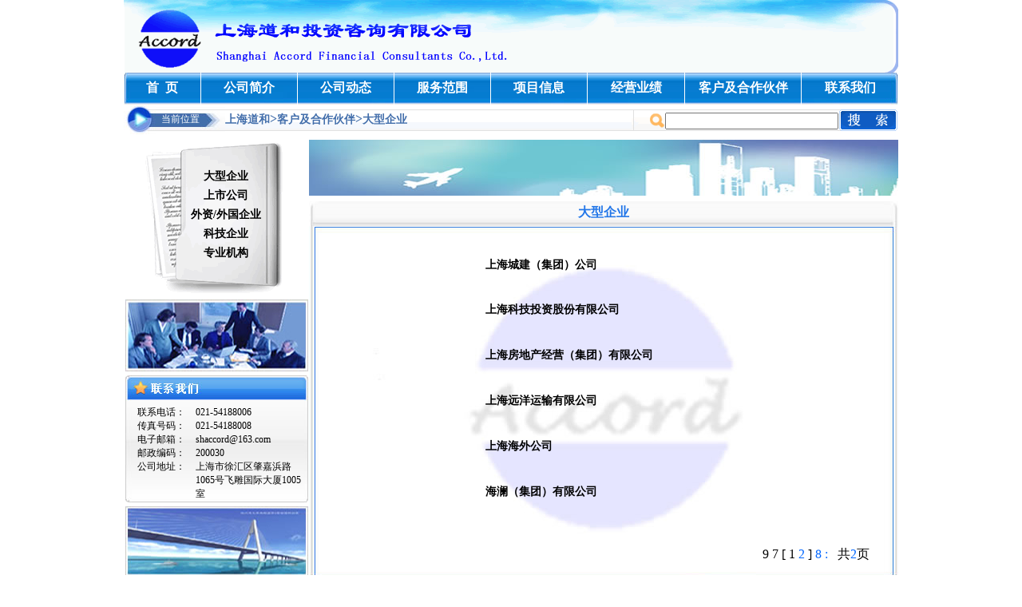

--- FILE ---
content_type: text/html
request_url: http://shdaohe.com/partner.asp?cpid=13&Page=2
body_size: 16577
content:
<!DOCTYPE html PUBLIC "-//W3C//DTD XHTML 1.0 Transitional//EN" "http://www.w3.org/TR/xhtml1/DTD/xhtml1-transitional.dtd">
<html xmlns="http://www.w3.org/1999/xhtml">
<head>
<meta http-equiv="Content-Type" content="text/html; charset=utf-8" />
<link href="skins/default.css" rel="stylesheet" type="text/css" />
<title>上海道和投资咨询有限公司</title>
</head>
<body class="body" oncontextmenu="javascript:window.event.returnValue=false;">

	<table align="center" width="970" border="0" cellspacing="0" cellpadding="0">
  		<tr>
    		<td><img src="images/top.gif" width="970" height="91" /></td>
  		</tr>
  		<tr>
    		<td height="40" align="center">
     			<table border="0" cellspacing="0" cellpadding="0" class="wr">
                	
      				<tr>
                        
                        <td align="center" valign="middle" height="40" width="97" background="images/nv_bg_01.jpg"><a href="index.asp">首&nbsp;&nbsp;页</a></td>
        				<td><img src="images/nv_g.gif" width="1" height="40" /></td>
                        
                        <td align="center" valign="middle" height="40" width="121.25" background="images/nv_bg_02.jpg"><a href="intro.asp">公司简介</a></td>
        				<td><img src="images/nv_g.gif" width="1" height="40" /></td>
                        
                        <td align="center" valign="middle" height="40" width="121.25" background="images/nv_bg_03.jpg"><a href="news.asp">公司动态</a></td>
        				<td><img src="images/nv_g.gif" width="1" height="40" /></td>
                        
                        <td align="center" valign="middle" height="40" width="121.25" background="images/nv_bg_04.jpg"><a href="service.asp">服务范围</a></td>
        				<td><img src="images/nv_g.gif" width="1" height="40" /></td>
                        
                        <td align="center" valign="middle" height="40" width="121.25" background="images/nv_bg_05.jpg"><a href="project.asp">项目信息</a></td>
        				<td><img src="images/nv_g.gif" width="1" height="40" /></td>
                        
                        <td align="center" valign="middle" height="40" width="121.25" background="images/nv_bg_06.jpg"><a href="achievement.asp">经营业绩</a></td>
        				<td><img src="images/nv_g.gif" width="1" height="40" /></td>
                        
                        <td align="center" valign="middle" height="40" width="145.5" background="images/nv_bg_07.jpg"><a href="partner.asp">客户及合作伙伴</a></td>
        				<td><img src="images/nv_g.gif" width="1" height="40" /></td>
                        
        				<td align="center" valign="middle" height="40" width="121.25" background="images/nv_bg_08.jpg"><a href="contactus.asp">联系我们</a></td>
        				
      				</tr>
    			</table>
			</td>
  		</tr>
<tr>
	<td>
    	<table border="0" cellpadding="0" cellspacing="0">
        
  			<tr>
    			<td width="132" height="37" align="center" background="images/g_right.jpg" class="wr12">&nbsp;&nbsp;&nbsp;&nbsp;&nbsp;当前位置</td>
    			<td width="530" background="images/g_bg.gif" class="dian STYLE8"><div align="left"><a href="index.asp">上海道和</a>&gt;<a href="partner.asp">客户及合作伙伴</a>&gt;<font class="STYLE7intro">大型企业</font></div></td>
    			<td width="43" background="images/g_center.gif"></td>
<td width="200" align="center" background="images/g_bg.gif">
<form id="frmsearch" action="searchdo.asp" method="post">
    <table border="0" cellspacing="0" cellpadding="0">
        <tr>
            <td height="4"></td>
        </tr>
        <tr>
            <td><input name="iKey" type="text" size="25" /></td>
        </tr>
	</table>
</td>
<td><input type="image" src="images/select.gif" width="75" height="37" /></td>
</form>

  			</tr>
		</table>
	</td>
</tr>
<tr>
	<td>
    	<table width="100%" border="0" cellspacing="0" cellpadding="0">
      		<tr>
        		<td height="7" colspan="2" align="center" valign="top"></td>
        	</tr>
  			<tr>
    			<td width="24%" height="100%" align="center" valign="top">
                	<table height="100%" border="0" cellpadding="0" cellspacing="0">
      					<tr>
        					<td align="center" valign="top">
                            	<table border="0" cellspacing="0" cellpadding="0">
                                	<tr>
                                    	<td width="190" height="195" align="center" valign="top" background="images/book.gif">
                                        	<table width="100%" height="131" border="0" cellpadding="0" cellspacing="0" style="line-height:150%">
                                            	<tr>
                                                    <td width="12%" height="34">&nbsp;</td>
                                                    <td width="88%">&nbsp;</td>
              									</tr>
                                            
                          						
                                              	<tr>
                                                	<td>&nbsp;</td>
                                                	<td class="black14" align="center"><a href="partner.asp?cpid=13">大型企业</a></td>
                                              	</tr>
                                             
                          						
                                              	<tr>
                                                	<td>&nbsp;</td>
                                                	<td class="black14" align="center"><a href="partner.asp?cpid=14">上市公司</a></td>
                                              	</tr>
                                             
                          						
                                              	<tr>
                                                	<td>&nbsp;</td>
                                                	<td class="black14" align="center"><a href="partner.asp?cpid=15">外资/外国企业</a></td>
                                              	</tr>
                                             
                          						
                                              	<tr>
                                                	<td>&nbsp;</td>
                                                	<td class="black14" align="center"><a href="partner.asp?cpid=16">科技企业</a></td>
                                              	</tr>
                                             
                          						
                                              	<tr>
                                                	<td>&nbsp;</td>
                                                	<td class="black14" align="center"><a href="partner.asp?cpid=17">专业机构</a></td>
                                              	</tr>
                                             
            								</table>
                                        </td>
          							</tr>
        						</table>
                            </td>
      					</tr>
      											<tr width="100%" height="100">
        					<td align="center" valign="middle"><img src="images/lt_1.jpg" /></td>
                      	</tr>
                      	<tr>
                        	<td align="center" valign="middle">
                        		<table border="0" cellspacing="0" cellpadding="0">
                  					<tr>
    									<td width="229" height="159" background="images/lxwm.jpg">
                                        	<table width="100%" height="126" border="0" cellpadding="0" cellspacing="0" class="black12">
                                            	<tr>
                                                	<td height="36">&nbsp;</td>
                                              	</tr>
                                              	<tr>
                                                	<td align="center">
                                                    	<table width="98%" height="100%" border="0" cellpadding="0" cellspacing="0">
                                                          	<tr>
                                                                <td width="38%" align="center">联系电话：</td>
                                                                <td width="62%" align="left">021-54188006</td>
                                                          	</tr>
                                                          	<tr>
                                                            	<td align="center">传真号码：</td>
                                                            	<td align="left">021-54188008</td>
                                                          	</tr>
                                                          	<tr>
                                                            	<td align="center">电子邮箱：</td>
                                                            	<td align="left"><a href="mailto:shaccord@163.com">shaccord@163.com</a></td>
                                                          	</tr>
                                                          	<tr>
                                                            	<td align="center">邮政编码：</td>
                                                            	<td align="left">200030</td>
                                                          	</tr>
                                                          	<tr>
                                                            	<td align="center" valign="top">公司地址：</td>
                                                            	<td align="left">上海市徐汇区肇嘉浜路1065号飞雕国际大厦1005室</td>
                                                          	</tr>
        												</table>
                                                    </td>
      											</tr>
    										</table>
										</td>
  									</tr>
								</table>
        					</td>
      					</tr>
      					<tr width="100%" height="100">
        					<td align="center" valign="middle"><img src="images/lt_2.jpg" /></td>
      					</tr>

    				</table>
                </td>
    			<td width="76%" align="center" valign="top">
                	<table width="100%" border="0" cellspacing="0" cellpadding="0">
                        <tr>
                            <td><img src="images/cd.jpg" width="738" height="70" /></td>
                        </tr>
                        <tr>
                            <td height="7"></td>
                        </tr>
                        <tr>
                            <td height="30" valign="middle" width="748" align="center" background="images/back_title.jpg">
                            	<span class="STYLE1intro">大型企业</span>
                            </td>
                        </tr>
                        <tr>
                        				
                            <td height="445" width="100%" valign="middle" align="center" background="images/back_content.jpg">
                                <table width="100%" height="100%" border="0" cellspacing="0" cellpadding="0">
                                	<tr>
                                    	<td width="30%" height="5%">&nbsp;</td>
                                        <td>&nbsp;</td>
                                    </tr>
                                    
                                    <tr>
                                    	<td width="30%">&nbsp;</td>
                                        <td align="left" class="STYLE9">上海城建（集团）公司</td>
                                    </tr>
                                    
                                    <tr>
                                    	<td width="30%">&nbsp;</td>
                                        <td align="left" class="STYLE9">上海科技投资股份有限公司</td>
                                    </tr>
                                    
                                    <tr>
                                    	<td width="30%">&nbsp;</td>
                                        <td align="left" class="STYLE9">上海房地产经营（集团）有限公司</td>
                                    </tr>
                                    
                                    <tr>
                                    	<td width="30%">&nbsp;</td>
                                        <td align="left" class="STYLE9">上海远洋运输有限公司</td>
                                    </tr>
                                    
                                    <tr>
                                    	<td width="30%">&nbsp;</td>
                                        <td align="left" class="STYLE9">上海海外公司</td>
                                    </tr>
                                    
                                    <tr>
                                    	<td width="30%">&nbsp;</td>
                                        <td align="left" class="STYLE9">海澜（集团）有限公司</td>
                                    </tr>
                                    
                                    <tr>
                                        <td align="right" valign="bottom" colspan="2">
                                        
                                        <font color="#000000">
                                            <a href="partner.asp?cpid=13&Page=1" title="首页"><font face="Webdings">9</font></a> 
                                            <a href="partner.asp?cpid=13&Page=1" title="第1页"><font face="Webdings">7</font></a> 
                                        
                                        [
                                         
                                        <a href="partner.asp?cpid=13&Page=1" title="第1页">1</a> 
                                        
                                        <font color="#0066FF">2</font> 
                                        
                                        ] 
                                        
                                            <font face="Webdings" color="#0066FF">8</font> 
                                            <font face="Webdings" color="#0066FF">:</font>
                                        </font> &nbsp;&nbsp;共<font color="#0066FF">2</font>页
                                        
                                        </td>
                                        <td width="5%">&nbsp;</td>
                                    </tr>
                                    <tr>
                                    	<td width="30%" height="5%">&nbsp;</td>
                                        <td>&nbsp;</td>
                                    </tr>
        						</table>
                        	</td>
      					</tr>
    				</table>
            	</td>
  			</tr>
		</table>
	</td>
</tr>
        <tr>
            <td height="7"></td>
        </tr>
		<tr>
            <td height="100" align="center" bgcolor="#81b3f5" class="wr10">
			
			Copyright©2006.12   
      
			
           	  <a href="index.asp">上海道和投资咨询有限公司</a>    <a href="http://beian.miit.gov.cn" target="_blank">沪ICP备07500813号-1</a>
  				<br/><br/>
      			地址：上海市徐汇区肇嘉浜路1065号飞雕国际大厦1005室 <a href="http://wap.scjgj.sh.gov.cn/businessCheck/verifKey.do?showType=extShow&serial=9031000020161101134812000001345221-SAIC_SHOW_310000-20120316103556353552&signData=MEUCIQDoNJUxkdcbseyz+y0+9uw1FYfP7Fxp2oxX+CTN00busQIgWYELmw+eNZ0Pe3NeAewkQmQwYnm3r1FbGmAMlR5gCXw=" target="_blank"><img src="images/lz2.jpg" width="47" height="47" align="middle" /></a><br/>
      			<br/>
		 		<a target="_blank" href="http://www.beian.gov.cn/portal/registerSystemInfo?recordcode=31010402001190" style="display:inline-block;text-decoration:none;height:20px;line-height:20px;"><img src="images/gonganbiaoshi.png" style="float:left;"/>沪公网安备 31010402001190号</a>
				<br/>
      			电话：021-54188006      传真：021-54188008       邮政编码：200030       
                Email:<a href="mailto:shaccord@163.com">shaccord@163.com</a>
        	</td>
		</tr>
	</table>
</body>
</html>


--- FILE ---
content_type: text/css
request_url: http://shdaohe.com/skins/default.css
body_size: 2360
content:
@charset "utf-8";
/* CSS Document */
.body {
	margin-left: 0px;
	margin-top: 0px;
	margin-right: 0px;
	margin-bottom: 0px;
	text-align:center;
	background-color:#ffffff;
}
a:link{							
	color:#000000;				
	text-decoration:none;		
}
a:visited{						
	color: #000000;				
	text-decoration:none;		
}
a:hover{						
	color: #ff6600;	
}

.black12 {
	font-size: 12px;
	color: #000000;
}
.wr12 {
	font-size: 12px;
	color: #ffffff;
}
.wr10 {
	font-size: 12px;
	color: #ffffff;
}
.wr10 a:link {
	text-decoration: none;
	color: #ffffff;
}

.wr10 a:visited {
	color: #ffffff;
	text-decoration: none;
}
.wr10 a:hover {
	text-decoration: none;
	color: #FF6600;
}
.wr10 a:active {
	text-decoration: none;
}

.black14 {
	font-size: 14px;
	color: #000000;
	font-weight: bold;
}

.wr{
	font-size: 16px;
	color: #ffffff;
	font-weight: bold;
}
.wr a:link {
	color: #FFFFFF;
	text-decoration: none;
}
.wr a:visited {
	color: #FFFFFF;
	text-decoration: none;
}
.wr a:hover {
	text-decoration: none;
	color: #FF6600;
}
.wr a:active {
	text-decoration: none;
}
.dian{
	font-size: 16px;
	color: #2373e3;
	font-weight: bold;
}
.StyleIndex {
	color: #FFFFFF;
	font-size: 12px;
}
.StyleSubTitle {
	color: #2276E8;
	font-weight: bold;
}
.STYLE7Contactus {
	line-height: 200%;
	font-size: 14px;
}
.STYLE8 {
	color: #426EAB;
}
.STYLE8 a {
	font-size: 14px;
}
.STYLE8 a:link {
	color: #426EAB;
	text-decoration: none;
}
.STYLE8 a:visited {
	color: #426EAB;
	text-decoration: none;
}
.STYLE8 a:hover {
	color: #FF6600;
	text-decoration: none;
}
.STYLE8 a:active {
	text-decoration: none;
}
.STYLE9 {
	font-family: "宋体";
	font-weight: bold;
	font-size: 14px;
}
.body .black12 div {
	line-height: 14pt;
}
.STYLE7intro {
	font-size: 14px;
}
.STYLE1intro {
	color: #2276E8;
	font-weight: bold;
}
.STYLE5news {
	font-size: 18px
}
.STYLE10news {
	font-size: 16px
}
.STYLE13service {
	font-size: 16px; 
	font-weight: bold; 
}
.STYLEindex {
	color: #2276E8;
	font-weight: bold;
	font-size: 14px;
}
.tableborder1{ border:0px;background-color : #C6D2E3; padding:0px}
.tableborder1 td{padding:3px 0px 3px 2px;color:#666}
.tablebody1 {background-color : #ffffff;line-height : normal;border-right:1px solid #E7F0F5;}
.tablebody1 li{list-style:inside;}